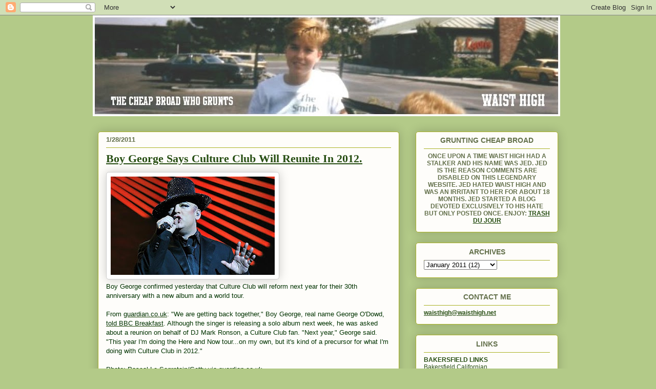

--- FILE ---
content_type: text/html; charset=UTF-8
request_url: http://www.waisthigh.net/2011/01/boy-george-says-culture-club-will.html
body_size: 13579
content:
<!DOCTYPE html>
<html class='v2' dir='ltr' xmlns='http://www.w3.org/1999/xhtml' xmlns:b='http://www.google.com/2005/gml/b' xmlns:data='http://www.google.com/2005/gml/data' xmlns:expr='http://www.google.com/2005/gml/expr'>
<head>
<link href='https://www.blogger.com/static/v1/widgets/335934321-css_bundle_v2.css' rel='stylesheet' type='text/css'/>
<!-- Global site tag (gtag.js) - Google Analytics -->
<script async='async' src='https://www.googletagmanager.com/gtag/js?id=UA-27803909-1'></script>
<script>
  window.dataLayer = window.dataLayer || [];
  function gtag(){dataLayer.push(arguments);}
  gtag('js', new Date());

  gtag('config', 'UA-27803909-1');
</script>
<meta content='IE=EmulateIE7' http-equiv='X-UA-Compatible'/>
<meta content='width=1100' name='viewport'/>
<meta content='text/html; charset=UTF-8' http-equiv='Content-Type'/>
<meta content='blogger' name='generator'/>
<link href='http://www.waisthigh.net/favicon.ico' rel='icon' type='image/x-icon'/>
<link href='http://www.waisthigh.net/2011/01/boy-george-says-culture-club-will.html' rel='canonical'/>
<link rel="alternate" type="application/atom+xml" title="WAIST HIGH - Atom" href="http://www.waisthigh.net/feeds/posts/default" />
<link rel="alternate" type="application/rss+xml" title="WAIST HIGH - RSS" href="http://www.waisthigh.net/feeds/posts/default?alt=rss" />
<link rel="service.post" type="application/atom+xml" title="WAIST HIGH - Atom" href="https://www.blogger.com/feeds/6454623/posts/default" />

<link rel="alternate" type="application/atom+xml" title="WAIST HIGH - Atom" href="http://www.waisthigh.net/feeds/2504256566386584434/comments/default" />
<!--Can't find substitution for tag [blog.ieCssRetrofitLinks]-->
<link href='https://blogger.googleusercontent.com/img/b/R29vZ2xl/AVvXsEhPrP0y6drpxGZvGw5-mBYquyBnuUGsfEcutXJz5xuxlqy2m0eabGGtSw-0ryuF1roqzu-fBsXgvEp_tC4qsJ7eYPnZQG-FqzVzOG4LKTR5CoKon-OlYuKtH0KPOEEawp4VfT0KVw/s320/george.jpg' rel='image_src'/>
<meta content='http://www.waisthigh.net/2011/01/boy-george-says-culture-club-will.html' property='og:url'/>
<meta content='&lt;strong&gt;&lt;u&gt;Boy George Says Culture Club Will Reunite In 2012.&lt;/strong&gt;&lt;/u&gt;' property='og:title'/>
<meta content='  Boy George confirmed yesterday that Culture Club will reform next year for their 30th anniversary with a new album and a world tour.   Fro...' property='og:description'/>
<meta content='https://blogger.googleusercontent.com/img/b/R29vZ2xl/AVvXsEhPrP0y6drpxGZvGw5-mBYquyBnuUGsfEcutXJz5xuxlqy2m0eabGGtSw-0ryuF1roqzu-fBsXgvEp_tC4qsJ7eYPnZQG-FqzVzOG4LKTR5CoKon-OlYuKtH0KPOEEawp4VfT0KVw/w1200-h630-p-k-no-nu/george.jpg' property='og:image'/>
<meta content='IE=EmulateIE7' http-equiv='X-UA-Compatible'/>
<meta content='width=1100' name='viewport'/>
<title>WAIST HIGH: Boy George Says Culture Club Will Reunite In 2012.</title>
<style id='page-skin-1' type='text/css'><!--
/*
-----------------------------------------------
Blogger Template Style
Name:     Awesome Inc.
Designer: Tina Chen
URL:      tinachen.org
----------------------------------------------- */
/* Variable definitions
====================
<Variable name="keycolor" description="Main Color" type="color" default="#ffffff"/>
<Group description="Page" selector=".body-fauxcolumns-outer">
<Variable name="body.font" description="Font" type="font"
default="normal normal 13px Arial, Tahoma, Helvetica, FreeSans, sans-serif"/>
<Variable name="body.background.color" description="Background Color" type="color" default="#000000"/>
<Variable name="body.text.color" description="Text Color" type="color" default="#ffffff"/>
</Group>
<Group description="Links" selector=".main-inner">
<Variable name="link.color" description="Link Color" type="color" default="#888888"/>
<Variable name="link.visited.color" description="Visited Color" type="color" default="#444444"/>
<Variable name="link.hover.color" description="Hover Color" type="color" default="#cccccc"/>
</Group>
<Group description="Blog Title" selector=".header">
<Variable name="header.font" description="Title Font" type="font"
default="normal bold 40px Arial, Tahoma, Helvetica, FreeSans, sans-serif"/>
<Variable name="header.text.color" description="Title Color" type="color" default="#63704b" />
<Variable name="header.background.color" description="Header Background" type="color" default="transparent" />
</Group>
<Group description="Blog Description" selector=".description">
<Variable name="description.font" description="Font" type="font"
default="normal normal 14px Arial, Tahoma, Helvetica, FreeSans, sans-serif"/>
<Variable name="description.text.color" description="Text Color" type="color"
default="#63704b" />
</Group>
<Group description="Tabs Text" selector=".tabs-outer .PageList">
<Variable name="tabs.font" description="Font" type="font"
default="normal bold 14px Arial, Tahoma, Helvetica, FreeSans, sans-serif"/>
<Variable name="tabs.text.color" description="Text Color" type="color" default="#63704b"/>
<Variable name="tabs.selected.text.color" description="Selected Color" type="color" default="#274e13"/>
</Group>
<Group description="Tabs Background" selector=".tabs-outer .PageList">
<Variable name="tabs.background.color" description="Background Color" type="color" default="#141414"/>
<Variable name="tabs.selected.background.color" description="Selected Color" type="color" default="#444444"/>
<Variable name="tabs.border.color" description="Border Color" type="color" default="#aab123"/>
</Group>
<Group description="Date Header" selector=".date-header">
<Variable name="date.font" description="Font" type="font"
default="normal normal 14px Arial, Tahoma, Helvetica, FreeSans, sans-serif"/>
<Variable name="date.text.color" description="Text Color" type="color" default="#666666"/>
<Variable name="date.border.color" description="Border Color" type="color" default="#aab123"/>
</Group>
<Group description="Post Title" selector=".post">
<Variable name="post.title.font" description="Font" type="font"
default="normal bold 22px Arial, Tahoma, Helvetica, FreeSans, sans-serif"/>
<Variable name="post.title.text.color" description="Text Color" type="color" default="#63704b"/>
</Group>
<Group description="Post Background" selector=".post">
<Variable name="post.background.color" description="Background Color" type="color" default="#fefdfa" />
<Variable name="post.border.color" description="Border Color" type="color" default="#aab123" />
<Variable name="post.border.bevel.color" description="Bevel Color" type="color" default="#aab123"/>
</Group>
<Group description="Gadget Title" selector=".sidebar .widget">
<Variable name="widget.title.font" description="Font" type="font"
default="normal bold 14px Arial, Tahoma, Helvetica, FreeSans, sans-serif"/>
<Variable name="widget.title.text.color" description="Text Color" type="color" default="#63704b"/>
</Group>
<Group description="Gadget Text" selector=".sidebar .widget">
<Variable name="widget.font" description="Font" type="font"
default="normal normal 14px Arial, Tahoma, Helvetica, FreeSans, sans-serif"/>
<Variable name="widget.text.color" description="Text Color" type="color" default="#63704b"/>
<Variable name="widget.alternate.text.color" description="Alternate Color" type="color" default="#666666"/>
</Group>
<Group description="Gadget Links" selector=".sidebar .widget">
<Variable name="widget.link.color" description="Link Color" type="color" default="#274e13"/>
<Variable name="widget.link.visited.color" description="Visited Color" type="color" default="#20135c"/>
<Variable name="widget.link.hover.color" description="Hover Color" type="color" default="#20135c"/>
</Group>
<Group description="Gadget Background" selector=".sidebar .widget">
<Variable name="widget.background.color" description="Background Color" type="color" default="#141414"/>
<Variable name="widget.border.color" description="Border Color" type="color" default="#222222"/>
<Variable name="widget.border.bevel.color" description="Bevel Color" type="color" default="#000000"/>
</Group>
<Group description="Sidebar Background" selector=".column-left-inner .column-right-inner">
<Variable name="widget.outer.background.color" description="Background Color" type="color" default="transparent" />
</Group>
<Group description="Images" selector=".main-inner">
<Variable name="image.background.color" description="Background Color" type="color" default="transparent"/>
<Variable name="image.border.color" description="Border Color" type="color" default="transparent"/>
</Group>
<Group description="Feed" selector=".blog-feeds">
<Variable name="feed.text.color" description="Text Color" type="color" default="#63704b"/>
</Group>
<Group description="Feed Links" selector=".blog-feeds">
<Variable name="feed.link.color" description="Link Color" type="color" default="#274e13"/>
<Variable name="feed.link.visited.color" description="Visited Color" type="color" default="#20135c"/>
<Variable name="feed.link.hover.color" description="Hover Color" type="color" default="#20135c"/>
</Group>
<Group description="Pager" selector=".blog-pager">
<Variable name="pager.background.color" description="Background Color" type="color" default="#fefdfa" />
</Group>
<Group description="Footer" selector=".footer-outer">
<Variable name="footer.background.color" description="Background Color" type="color" default="#fefdfa" />
<Variable name="footer.text.color" description="Text Color" type="color" default="#63704b" />
</Group>
<Variable name="title.shadow.spread" description="Title Shadow" type="length" default="-1px"/>
<Variable name="body.background" description="Body Background" type="background"
color="#b3ca88"
default="$(color) none repeat scroll top left"/>
<Variable name="body.background.gradient.cap" description="Body Gradient Cap" type="url"
default="none"/>
<Variable name="tabs.background.gradient" description="Tabs Background Gradient" type="url"
default="none"/>
<Variable name="header.background.gradient" description="Header Background Gradient" type="url" default="none" />
<Variable name="header.padding.top" description="Header Top Padding" type="length" default="22px" />
<Variable name="header.margin.top" description="Header Top Margin" type="length" default="0" />
<Variable name="header.margin.bottom" description="Header Bottom Margin" type="length" default="0" />
<Variable name="widget.padding.top" description="Widget Padding Top" type="length" default="8px" />
<Variable name="widget.padding.side" description="Widget Padding Side" type="length" default="15px" />
<Variable name="widget.outer.margin.top" description="Widget Top Margin" type="length" default="0" />
<Variable name="widget.outer.background.gradient" description="Gradient" type="url" default="none" />
<Variable name="widget.border.radius" description="Gadget Border Radius" type="length" default="0" />
<Variable name="outer.shadow.spread" description="Outer Shadow Size" type="length" default="0" />
<Variable name="date.header.border.radius.top" description="Date Header Border Radius Top" type="length" default="0" />
<Variable name="date.header.position" description="Date Header Position" type="length" default="15px" />
<Variable name="date.space" description="Date Space" type="length" default="30px" />
<Variable name="date.position" description="Date Float" type="string" default="static" />
<Variable name="date.padding.bottom" description="Date Padding Bottom" type="length" default="0" />
<Variable name="date.border.size" description="Date Border Size" type="length" default="0" />
<Variable name="date.background" description="Date Background" type="background" color="transparent"
default="$(color) none no-repeat scroll top left" />
<Variable name="date.last.space.bottom" description="Date Last Space Bottom" type="length"
default="20px" />
<Variable name="date.last.border.radius.bottom" description="Date Last bottom radius" type="length" default="5px" />
<Variable name="post.first.padding.top" description="First Post Padding Top" type="length" default="0" />
<Variable name="image.shadow.spread" description="Image Shadow Size" type="length" default="0"/>
<Variable name="image.border.radius" description="Image Border Radius" type="length" default="0"/>
<Variable name="separator.outdent" description="Separator Outdent" type="length" default="15px" />
<Variable name="title.separator.border.size" description="Widget Title Border Size" type="length" default="1px" />
<Variable name="list.separator.border.size" description="List Separator Border Size" type="length" default="1px" />
<Variable name="shadow.spread" description="Shadow Size" type="length" default="0"/>
<Variable name="startSide" description="Side where text starts in blog language" type="automatic" default="left"/>
<Variable name="endSide" description="Side where text ends in blog language" type="automatic" default="right"/>
<Variable name="date.side" description="Side where date header is placed" type="string" default="right"/>
<Variable name="pager.border.radius.top" description="Pager Border Top Radius" type="length" default="5px" />
<Variable name="pager.space.top" description="Pager Top Space" type="length" default="1em" />
<Variable name="footer.background.gradient" description="Background Gradient" type="url" default="none" />
*/
/* Content
----------------------------------------------- */
body {
font: normal normal 13px Arial, Tahoma, Helvetica, FreeSans, sans-serif;;
color: #63704b;
background: #b3ca88 none repeat scroll top left;
}
html body .content-outer {
min-width: 0;
max-width: 100%;
width: 100%;
}
a:link {
text-decoration: underline;
color: #274e13;
}
a:visited {
text-decoration: underline;
color: #20135c;
}
a:hover {
text-decoration: underline;
color: #20135c;
}
.body-fauxcolumn-outer .cap-top {
position: absolute;
z-index: 1;
height: 276px;
width: 100%;
background: transparent none repeat-x scroll top left;
_background-image: none;
}
/* Columns
----------------------------------------------- */
.content-inner {
padding: 0;
}
.header-inner .section {
margin: 0 6px;
}
.tabs-inner .section {
margin: 0 16px;
}
.main-inner {
padding-top: 30px;
}
.main-inner .column-center-inner,
.main-inner .column-left-inner,
.main-inner .column-right-inner {
padding: 0 5px;
}
*+html body .main-inner .column-center-inner {
margin-top: -30px;
}
#layout .main-inner .column-center-inner {
margin-top: 0;
}
/* Header
----------------------------------------------- */
.header-outer {
margin: 0 0 0 0;
background: transparent none repeat scroll 0 0;
}
.Header h1 {
font: normal normal 48px Georgia, Utopia, 'Palatino Linotype', Palatino, serif;
color: #63704b;
text-shadow: 0 0 -1px #000000;
}
.Header h1 a {
color: #63704b;
}
.Header .description {
font: normal normal 20px Georgia, Utopia, 'Palatino Linotype', Palatino, serif;
color: #908d6a;
}
.header-inner .Header .titlewrapper,
.header-inner .Header .descriptionwrapper {
padding-left: 0;
padding-right: 0;
margin-bottom: 0;
}
.header-inner .Header .titlewrapper {
padding-top: 22px;
}
/* Tabs
----------------------------------------------- */
.tabs-outer {
overflow: hidden;
position: relative;
background: #b3ca88 url(http://www.blogblog.com/1kt/awesomeinc/tabs_gradient_light.png) repeat scroll 0 0;
}
#layout .tabs-outer {
overflow: visible;
}
.tabs-cap-top, .tabs-cap-bottom {
position: absolute;
width: 100%;
border-top: 1px solid #908d6a;
}
.tabs-cap-bottom {
bottom: 0;
}
.tabs-inner .widget li a {
display: inline-block;
margin: 0;
padding: .6em 1.5em;
font: normal bold 13px Arial, Tahoma, Helvetica, FreeSans, sans-serif;;
color: #274e13;
border-top: 1px solid #908d6a;
border-bottom: 1px solid #908d6a;
border-left: 1px solid #908d6a;
}
.tabs-inner .widget li:last-child a {
border-right: 1px solid #908d6a;
}
.tabs-inner .widget li.selected a, .tabs-inner .widget li a:hover {
background: #63704b url(http://www.blogblog.com/1kt/awesomeinc/tabs_gradient_light.png) repeat-x scroll 0 -100px;
color: #ffffff;
}
/* Headings
----------------------------------------------- */
h2 {
font: normal bold 14px Arial, Tahoma, Helvetica, FreeSans, sans-serif;
color: #63704b;
}
/* Widgets
----------------------------------------------- */
.main-inner .section {
margin: 0 27px;
padding: 0;
}
.main-inner .column-left-outer,
.main-inner .column-right-outer {
margin-top: 0;
}
#layout .main-inner .column-left-outer,
#layout .main-inner .column-right-outer {
margin-top: 0;
}
.main-inner .column-left-inner,
.main-inner .column-right-inner {
background: transparent none repeat 0 0;
-moz-box-shadow: 0 0 0 rgba(0, 0, 0, .2);
-webkit-box-shadow: 0 0 0 rgba(0, 0, 0, .2);
-goog-ms-box-shadow: 0 0 0 rgba(0, 0, 0, .2);
box-shadow: 0 0 0 rgba(0, 0, 0, .2);
-moz-border-radius: 5px;
-webkit-border-radius: 5px;
-goog-ms-border-radius: 5px;
border-radius: 5px;
}
#layout .main-inner .column-left-inner,
#layout .main-inner .column-right-inner {
margin-top: 0;
}
.sidebar .widget {
font: normal normal 12px Arial, Tahoma, Helvetica, FreeSans, sans-serif;;
color: #274e13;
}
.sidebar .widget a:link {
color: #274e13;
}
.sidebar .widget a:visited {
color: #20135c;
}
.sidebar .widget a:hover {
color: #20135c;
}
.sidebar .widget h2 {
text-shadow: 0 0 -1px #000000;
text-align:center;
}
.main-inner .widget {
background-color: #fefdfa;
border: 1px solid #aab123;
padding: 0 15px 15px;
margin: 20px -16px;
-moz-box-shadow: 0 0 20px rgba(0, 0, 0, .2);
-webkit-box-shadow: 0 0 20px rgba(0, 0, 0, .2);
-goog-ms-box-shadow: 0 0 20px rgba(0, 0, 0, .2);
box-shadow: 0 0 20px rgba(0, 0, 0, .2);
-moz-border-radius: 5px;
-webkit-border-radius: 5px;
-goog-ms-border-radius: 5px;
border-radius: 5px;
}
.main-inner .widget h2 {
margin: 0 -0;
padding: .6em 0 .5em;
border-bottom: 1px solid transparent;
}
.footer-inner .widget h2 {
padding: 0 0 .4em;
border-bottom: 1px solid transparent;
}
.main-inner .widget h2 + div, .footer-inner .widget h2 + div {
border-top: 1px solid #aab123;
padding-top: 8px;
}
.main-inner .widget .widget-content {
margin: 0 -0;
padding: 7px 0 0;
}
.main-inner .widget ul, .main-inner .widget #ArchiveList ul.flat {
margin: -8px -15px 0;
padding: 0;
list-style: none;
}
.main-inner .widget #ArchiveList {
margin: -8px 0 0;
}
.main-inner .widget ul li, .main-inner .widget #ArchiveList ul.flat li {
padding: .5em 15px;
text-indent: 0;
color: #666666;
border-top: 0 solid #aab123;
border-bottom: 1px solid transparent;
}
.main-inner .widget #ArchiveList ul li {
padding-top: .25em;
padding-bottom: .25em;
}
.main-inner .widget ul li:first-child, .main-inner .widget #ArchiveList ul.flat li:first-child {
border-top: none;
}
.main-inner .widget ul li:last-child, .main-inner .widget #ArchiveList ul.flat li:last-child {
border-bottom: none;
}
.post-body {
position: relative;
}
.main-inner .widget .post-body ul {
padding: 0 2.5em;
margin: .5em 0;
list-style: disc;
}
.main-inner .widget .post-body ul li {
padding: 0.25em 0;
margin-bottom: .25em;
color: #63704b;
border: none;
}
.footer-inner .widget ul {
padding: 0;
list-style: none;
}
.widget .zippy {
color: #666666;
}
/* Posts
----------------------------------------------- */
body .main-inner .Blog {
padding: 0;
margin-bottom: 1em;
background-color: transparent;
border: none;
-moz-box-shadow: 0 0 0 rgba(0, 0, 0, 0);
-webkit-box-shadow: 0 0 0 rgba(0, 0, 0, 0);
-goog-ms-box-shadow: 0 0 0 rgba(0, 0, 0, 0);
box-shadow: 0 0 0 rgba(0, 0, 0, 0);
}
.main-inner .section:last-child .Blog:last-child {
padding: 0;
margin-bottom: 1em;
}
.main-inner .widget h2.date-header {
margin: 0 -15px 1px;
padding: 0 0 0 0;
font: normal bold 13px Arial, Tahoma, Helvetica, FreeSans, sans-serif;;
color: #63704b;
background: transparent none no-repeat scroll top left;
border-top: 0 solid #aab123;
border-bottom: 1px solid transparent;
-moz-border-radius-topleft: 0;
-moz-border-radius-topright: 0;
-webkit-border-top-left-radius: 0;
-webkit-border-top-right-radius: 0;
border-top-left-radius: 0;
border-top-right-radius: 0;
position: static;
bottom: 100%;
right: 15px;
text-shadow: 0 0 -1px #000000;
}
.main-inner .widget h2.date-header span {
font: normal bold 13px Arial, Tahoma, Helvetica, FreeSans, sans-serif;;
display: block;
padding: .5em 15px;
border-left: 0 solid #aab123;
border-right: 0 solid #aab123;
}
.date-outer {
position: relative;
margin: 30px 0 20px;
padding: 0 15px;
background-color: #fefdfa;
border: 1px solid #aab123;
-moz-box-shadow: 0 0 20px rgba(0, 0, 0, .2);
-webkit-box-shadow: 0 0 20px rgba(0, 0, 0, .2);
-goog-ms-box-shadow: 0 0 20px rgba(0, 0, 0, .2);
box-shadow: 0 0 20px rgba(0, 0, 0, .2);
-moz-border-radius: 5px;
-webkit-border-radius: 5px;
-goog-ms-border-radius: 5px;
border-radius: 5px;
}
.date-outer:first-child {
margin-top: 0;
}
.date-outer:last-child {
margin-bottom: 20px;
-moz-border-radius-bottomleft: 5px;
-moz-border-radius-bottomright: 5px;
-webkit-border-bottom-left-radius: 5px;
-webkit-border-bottom-right-radius: 5px;
-goog-ms-border-bottom-left-radius: 5px;
-goog-ms-border-bottom-right-radius: 5px;
border-bottom-left-radius: 5px;
border-bottom-right-radius: 5px;
}
.date-posts {
margin: 0 -0;
padding: 0 0;
clear: both;
}
.post-outer, .inline-ad {
border-top: 1px solid #aab123;
margin: 0 -0;
padding: 15px 0;
}
.post-outer {
padding-bottom: 10px;
}
.post-outer:first-child {
padding-top: 0;
border-top: none;
}
.post-outer:last-child, .inline-ad:last-child {
border-bottom: none;
}
.post-body {
position: relative;
}
.post-body img {
padding: 8px;
background: #ffffff;
border: 1px solid #cccccc;
-moz-box-shadow: 0 0 20px rgba(0, 0, 0, .2);
-webkit-box-shadow: 0 0 20px rgba(0, 0, 0, .2);
box-shadow: 0 0 20px rgba(0, 0, 0, .2);
-moz-border-radius: 5px;
-webkit-border-radius: 5px;
border-radius: 5px;
}
h3.post-title, h4 {
font: normal normal 22px Georgia, Utopia, 'Palatino Linotype', Palatino, serif;
color: #274e13;
}
h3.post-title a {
font: normal normal 22px Georgia, Utopia, 'Palatino Linotype', Palatino, serif;
color: #274e13;
}
h3.post-title a:hover {
color: #20135c;
text-decoration: underline;
}
.post-header {
margin: 0 0 1em;
}
.post-body {
line-height: 1.4;
}
.post-outer h2 {
color: #63704b;
}
.post-footer {
margin: 1.5em 0 0;
}
#blog-pager {
padding: 15px;
font-size: 120%;
background-color: #fefdfa;
border: 1px solid #aab123;
-moz-box-shadow: 0 0 20px rgba(0, 0, 0, .2);
-webkit-box-shadow: 0 0 20px rgba(0, 0, 0, .2);
-goog-ms-box-shadow: 0 0 20px rgba(0, 0, 0, .2);
box-shadow: 0 0 20px rgba(0, 0, 0, .2);
-moz-border-radius: 5px;
-webkit-border-radius: 5px;
-goog-ms-border-radius: 5px;
border-radius: 5px;
-moz-border-radius-topleft: 5px;
-moz-border-radius-topright: 5px;
-webkit-border-top-left-radius: 5px;
-webkit-border-top-right-radius: 5px;
-goog-ms-border-top-left-radius: 5px;
-goog-ms-border-top-right-radius: 5px;
border-top-left-radius: 5px;
border-top-right-radius-topright: 5px;
margin-top: 1em;
}
.blog-feeds, .post-feeds {
margin: 1em 0;
text-align: center;
color: #63704b;
}
.blog-feeds a, .post-feeds a {
color: #274e13;
}
.blog-feeds a:visited, .post-feeds a:visited {
color: #20135c;
}
.blog-feeds a:hover, .post-feeds a:hover {
color: #20135c;
}
.post-outer .comments {
margin-top: 2em;
}
/* Footer
----------------------------------------------- */
.footer-outer {
margin: -20px 0 -1px;
padding: 20px 0 0;
color: #274e13;
overflow: hidden;
}
.footer-fauxborder-left {
border-top: 1px solid #aab123;
background: #ffffff none repeat scroll 0 0;
-moz-box-shadow: 0 0 20px rgba(0, 0, 0, .2);
-webkit-box-shadow: 0 0 20px rgba(0, 0, 0, .2);
-goog-ms-box-shadow: 0 0 20px rgba(0, 0, 0, .2);
box-shadow: 0 0 20px rgba(0, 0, 0, .2);
margin: 0 -20px;
}

--></style>
<style id='template-skin-1' type='text/css'><!--
body {
min-width: 930px;
}
.content-outer, .content-fauxcolumn-outer, .region-inner {
min-width: 930px;
max-width: 930px;
_width: 930px;
}
.main-inner .columns {
padding-left: 0;
padding-right: 310px;
}
.main-inner .fauxcolumn-center-outer {
left: 0;
right: 310px;
/* IE6 does not respect left and right together */
_width: expression(this.parentNode.offsetWidth -
parseInt("0") -
parseInt("310px") + 'px');
}
.main-inner .fauxcolumn-left-outer {
width: 0;
}
.main-inner .fauxcolumn-right-outer {
width: 310px;
}
.main-inner .column-left-outer {
width: 0;
right: 100%;
margin-left: -0;
}
.main-inner .column-right-outer {
width: 310px;
margin-right: -310px;
}
#layout {
min-width: 0;
}
#layout .content-outer {
min-width: 0;
width: 800px;
}
#layout .region-inner {
min-width: 0;
width: auto;
}
--></style>
<link href='https://www.blogger.com/dyn-css/authorization.css?targetBlogID=6454623&amp;zx=d4203ab6-d8ac-41dd-ab75-b5643e449133' media='none' onload='if(media!=&#39;all&#39;)media=&#39;all&#39;' rel='stylesheet'/><noscript><link href='https://www.blogger.com/dyn-css/authorization.css?targetBlogID=6454623&amp;zx=d4203ab6-d8ac-41dd-ab75-b5643e449133' rel='stylesheet'/></noscript>
<meta name='google-adsense-platform-account' content='ca-host-pub-1556223355139109'/>
<meta name='google-adsense-platform-domain' content='blogspot.com'/>

</head>
<body class='loading'>
<div class='navbar section' id='navbar'><div class='widget Navbar' data-version='1' id='Navbar1'><script type="text/javascript">
    function setAttributeOnload(object, attribute, val) {
      if(window.addEventListener) {
        window.addEventListener('load',
          function(){ object[attribute] = val; }, false);
      } else {
        window.attachEvent('onload', function(){ object[attribute] = val; });
      }
    }
  </script>
<div id="navbar-iframe-container"></div>
<script type="text/javascript" src="https://apis.google.com/js/platform.js"></script>
<script type="text/javascript">
      gapi.load("gapi.iframes:gapi.iframes.style.bubble", function() {
        if (gapi.iframes && gapi.iframes.getContext) {
          gapi.iframes.getContext().openChild({
              url: 'https://www.blogger.com/navbar/6454623?po\x3d2504256566386584434\x26origin\x3dhttp://www.waisthigh.net',
              where: document.getElementById("navbar-iframe-container"),
              id: "navbar-iframe"
          });
        }
      });
    </script><script type="text/javascript">
(function() {
var script = document.createElement('script');
script.type = 'text/javascript';
script.src = '//pagead2.googlesyndication.com/pagead/js/google_top_exp.js';
var head = document.getElementsByTagName('head')[0];
if (head) {
head.appendChild(script);
}})();
</script>
</div></div>
<div class='body-fauxcolumns'>
<div class='fauxcolumn-outer body-fauxcolumn-outer'>
<div class='cap-top'>
<div class='cap-left'></div>
<div class='cap-right'></div>
</div>
<div class='fauxborder-left'>
<div class='fauxborder-right'></div>
<div class='fauxcolumn-inner'>
</div>
</div>
<div class='cap-bottom'>
<div class='cap-left'></div>
<div class='cap-right'></div>
</div>
</div>
</div>
<div class='content'>
<div class='content-fauxcolumns'>
<div class='fauxcolumn-outer content-fauxcolumn-outer'>
<div class='cap-top'>
<div class='cap-left'></div>
<div class='cap-right'></div>
</div>
<div class='fauxborder-left'>
<div class='fauxborder-right'></div>
<div class='fauxcolumn-inner'>
</div>
</div>
<div class='cap-bottom'>
<div class='cap-left'></div>
<div class='cap-right'></div>
</div>
</div>
</div>
<div class='content-outer'>
<div class='content-cap-top cap-top'>
<div class='cap-left'></div>
<div class='cap-right'></div>
</div>
<div class='fauxborder-left content-fauxborder-left'>
<div class='fauxborder-right content-fauxborder-right'></div>
<div class='content-inner'>
<header>
<div class='header-outer'>
<div class='header-cap-top cap-top'>
<div class='cap-left'></div>
<div class='cap-right'></div>
</div>
<div class='fauxborder-left header-fauxborder-left'>
<div class='fauxborder-right header-fauxborder-right'></div>
<div class='region-inner header-inner'>
<div class='header section' id='header'><div class='widget Header' data-version='1' id='Header1'>
<div id='header-inner'>
<a href='http://www.waisthigh.net/' style='display: block'>
<img alt='WAIST HIGH' height='197px; ' id='Header1_headerimg' src='https://blogger.googleusercontent.com/img/b/R29vZ2xl/AVvXsEhmCLg5bR8-ELSkVJ7p0gISeiCZIqUqw6zVOD0hkx_VWAlrm8dpGoGVILNUCVbYudbMXMxqMkKR18Ww4lkGWx7kIxxNtrhX9ZGN_cjT2SvM2Aiqz9xprkzKocta2k8qjQrRUVCFLQ/s912/gruntscheerfont.jpg' style='display: block' width='912px; '/>
</a>
</div>
</div></div>
</div>
</div>
<div class='header-cap-bottom cap-bottom'>
<div class='cap-left'></div>
<div class='cap-right'></div>
</div>
</div>
</header>
<div class='tabs-outer'>
<div class='tabs-cap-top cap-top'>
<div class='cap-left'></div>
<div class='cap-right'></div>
</div>
<div class='fauxborder-left tabs-fauxborder-left'>
<div class='fauxborder-right tabs-fauxborder-right'></div>
<div class='region-inner tabs-inner'>
<div class='tabs no-items section' id='crosscol'></div>
<div class='tabs no-items section' id='crosscol-overflow'></div>
</div>
</div>
<div class='tabs-cap-bottom cap-bottom'>
<div class='cap-left'></div>
<div class='cap-right'></div>
</div>
</div>
<div class='main-outer'>
<div class='main-cap-top cap-top'>
<div class='cap-left'></div>
<div class='cap-right'></div>
</div>
<div class='fauxborder-left main-fauxborder-left'>
<div class='fauxborder-right main-fauxborder-right'></div>
<div class='region-inner main-inner'>
<div class='columns fauxcolumns'>
<div class='fauxcolumn-outer fauxcolumn-center-outer'>
<div class='cap-top'>
<div class='cap-left'></div>
<div class='cap-right'></div>
</div>
<div class='fauxborder-left'>
<div class='fauxborder-right'></div>
<div class='fauxcolumn-inner'>
</div>
</div>
<div class='cap-bottom'>
<div class='cap-left'></div>
<div class='cap-right'></div>
</div>
</div>
<div class='fauxcolumn-outer fauxcolumn-left-outer'>
<div class='cap-top'>
<div class='cap-left'></div>
<div class='cap-right'></div>
</div>
<div class='fauxborder-left'>
<div class='fauxborder-right'></div>
<div class='fauxcolumn-inner'>
</div>
</div>
<div class='cap-bottom'>
<div class='cap-left'></div>
<div class='cap-right'></div>
</div>
</div>
<div class='fauxcolumn-outer fauxcolumn-right-outer'>
<div class='cap-top'>
<div class='cap-left'></div>
<div class='cap-right'></div>
</div>
<div class='fauxborder-left'>
<div class='fauxborder-right'></div>
<div class='fauxcolumn-inner'>
</div>
</div>
<div class='cap-bottom'>
<div class='cap-left'></div>
<div class='cap-right'></div>
</div>
</div>
<!-- corrects IE6 width calculation -->
<div class='columns-inner'>
<div class='column-center-outer'>
<div class='column-center-inner'>
<div class='main section' id='main'><div class='widget Blog' data-version='1' id='Blog1'>
<div class='blog-posts hfeed'>

          <div class="date-outer">
        
<h2 class='date-header'><span>1/28/2011</span></h2>

          <div class="date-posts">
        
<div class='post-outer'>
<div class='post hentry uncustomized-post-template' itemprop='blogPost' itemscope='itemscope' itemtype='http://schema.org/BlogPosting'>
<meta content='https://blogger.googleusercontent.com/img/b/R29vZ2xl/AVvXsEhPrP0y6drpxGZvGw5-mBYquyBnuUGsfEcutXJz5xuxlqy2m0eabGGtSw-0ryuF1roqzu-fBsXgvEp_tC4qsJ7eYPnZQG-FqzVzOG4LKTR5CoKon-OlYuKtH0KPOEEawp4VfT0KVw/s320/george.jpg' itemprop='image_url'/>
<meta content='6454623' itemprop='blogId'/>
<meta content='2504256566386584434' itemprop='postId'/>
<a name='2504256566386584434'></a>
<h3 class='post-title entry-title' itemprop='name'>
<strong><u>Boy George Says Culture Club Will Reunite In 2012.</strong></u>
</h3>
<div class='post-header'>
<div class='post-header-line-1'></div>
</div>
<div class='post-body entry-content' id='post-body-2504256566386584434' itemprop='description articleBody'>
<a href="https://blogger.googleusercontent.com/img/b/R29vZ2xl/AVvXsEhPrP0y6drpxGZvGw5-mBYquyBnuUGsfEcutXJz5xuxlqy2m0eabGGtSw-0ryuF1roqzu-fBsXgvEp_tC4qsJ7eYPnZQG-FqzVzOG4LKTR5CoKon-OlYuKtH0KPOEEawp4VfT0KVw/s1600/george.jpg" onblur="try {parent.deselectBloggerImageGracefully();} catch(e) {}"><img alt="" border="0" id="BLOGGER_PHOTO_ID_5567316977867730226" src="https://blogger.googleusercontent.com/img/b/R29vZ2xl/AVvXsEhPrP0y6drpxGZvGw5-mBYquyBnuUGsfEcutXJz5xuxlqy2m0eabGGtSw-0ryuF1roqzu-fBsXgvEp_tC4qsJ7eYPnZQG-FqzVzOG4LKTR5CoKon-OlYuKtH0KPOEEawp4VfT0KVw/s320/george.jpg" style="cursor: pointer; height: 192px; width: 320px;" /></a>&nbsp;<div><span class="Apple-style-span"><span class="Apple-style-span" style="font-family: arial;"><span class="Apple-style-span" style="color: #003300;"><span class="Apple-style-span" style="font-size: small;">Boy George confirmed yesterday that Culture Club will reform next year for their 30th anniversary with a new album and a world tour.&nbsp;</span></span></span></span></div><div><span class="Apple-style-span"><span class="Apple-style-span" style="font-family: arial;"><span class="Apple-style-span" style="color: #003300;"><span class="Apple-style-span" style="font-size: small;"><br /></span></span></span></span></div><div><span class="Apple-style-span"><span class="Apple-style-span" style="font-family: arial;"><span class="Apple-style-span" style="color: #003300;"><span class="Apple-style-span" style="font-size: small;">
</span></span></span></span><span class="Apple-style-span"><span class="Apple-style-span" style="font-family: arial;"><span class="Apple-style-span" style="color: #003300;"><span class="Apple-style-span" style="font-size: small;">From </span></span></span><a href="http://www.guardian.co.uk/music/2011/jan/28/boy-george-culture-club-2012"><span class="Apple-style-span" style="font-family: arial;"><span class="Apple-style-span" style="color: #003300;"><span class="Apple-style-span" style="font-size: small;">guardian.co.uk</span></span></span></a><span class="Apple-style-span" style="font-family: arial;"><span class="Apple-style-span" style="color: #003300;"><span class="Apple-style-span" style="font-size: small;">: "We are getting back together," Boy George, real name George O'Dowd, </span></span></span><a href="http://www.bbc.co.uk/news/entertainment-arts-12297866"><span class="Apple-style-span" style="font-family: arial;"><span class="Apple-style-span" style="color: #003300;"><span class="Apple-style-span" style="font-size: small;">told BBC Breakfast</span></span></span></a><span class="Apple-style-span" style="font-family: arial;"><span class="Apple-style-span" style="color: #003300;"><span class="Apple-style-span" style="font-size: small;">. Although the singer is releasing a solo album next week, he was asked about a reunion on behalf of DJ Mark Ronson, a Culture Club fan. "Next year," George said. "This year I'm doing the Here and Now tour...on my own, but it's kind of a precursor for what I'm doing with Culture Club in 2012."</span></span></span></span><span class="Apple-style-span" style="font-family: arial;"><span class="Apple-style-span" style="color: #003300;"><span class="Apple-style-span" style="font-size: small;">&nbsp;</span></span></span></div><div><span class="Apple-style-span" style="font-family: arial;"><span class="Apple-style-span" style="color: #003300;"><span class="Apple-style-span" style="font-size: small;"><br /></span></span></span></div><div><span class="Apple-style-span" style="font-family: arial;"><span class="Apple-style-span" style="color: #003300;"><span class="Apple-style-span" style="font-size: small;"><span class="Apple-style-span"></span></span></span></span><span class="Apple-style-span" style="font-family: arial;"><span class="Apple-style-span" style="color: #003300;"><span class="Apple-style-span" style="font-size: small;">

Photo: Pascal Le Segretain/Getty via </span></span></span><a href="http://www.guardian.co.uk/music/2011/jan/28/boy-george-culture-club-2012"><span class="Apple-style-span" style="font-family: arial;"><span class="Apple-style-span" style="color: #003300;"><span class="Apple-style-span" style="font-size: small;">guardian.co.uk</span></span></span></a></div>
<div style='clear: both;'></div>
</div>
<div class='post-footer'>
<div class='post-footer-line post-footer-line-1'>
<span class='post-author vcard'>
</span>
<span class='post-timestamp'>
</span>
<span class='post-comment-link'>
</span>
<span class='post-icons'>
<span class='item-control blog-admin pid-979667389'>
<a href='https://www.blogger.com/post-edit.g?blogID=6454623&postID=2504256566386584434&from=pencil' title='Edit Post'>
<img alt='' class='icon-action' height='18' src='https://resources.blogblog.com/img/icon18_edit_allbkg.gif' width='18'/>
</a>
</span>
</span>
<div class='post-share-buttons goog-inline-block'>
</div>
</div>
<div class='post-footer-line post-footer-line-2'>
<span class='post-labels'>
<strong>LABELS:</strong>
<a href='http://www.waisthigh.net/search/label/Boy%20George' rel='tag'>Boy George</a>,
<a href='http://www.waisthigh.net/search/label/Culture%20Club' rel='tag'>Culture Club</a>
</span>
</div>
<div class='post-footer-line post-footer-line-3'>
<span class='post-location'>
</span>
</div>
</div>
</div>
<div class='comments' id='comments'>
<a name='comments'></a>
</div>
</div>

        </div></div>
      
</div>
<div class='blog-pager' id='blog-pager'>
<span id='blog-pager-newer-link'>
<a class='blog-pager-newer-link' href='http://www.waisthigh.net/2011/02/what-you-get-is-what-you-seek.html' id='Blog1_blog-pager-newer-link' title='Newer Post'>Newer Post</a>
</span>
<span id='blog-pager-older-link'>
<a class='blog-pager-older-link' href='http://www.waisthigh.net/2011/01/original-big-audio-dynamite-is-back.html' id='Blog1_blog-pager-older-link' title='Older Post'>Older Post</a>
</span>
<a class='home-link' href='http://www.waisthigh.net/'>Home</a>
</div>
<div class='clear'></div>
<div class='post-feeds'>
</div>
</div></div>
</div>
</div>
<div class='column-left-outer'>
<div class='column-left-inner'>
<aside>
</aside>
</div>
</div>
<div class='column-right-outer'>
<div class='column-right-inner'>
<aside>
<div class='sidebar section' id='sidebar-right-1'><div class='widget HTML' data-version='1' id='HTML1'>
<h2 class='title'>GRUNTING CHEAP BROAD</h2>
<div class='widget-content'>
<center><strong><span style="color:#63704b;">ONCE UPON A TIME WAIST HIGH HAD A STALKER AND HIS NAME WAS JED. JED IS THE REASON COMMENTS ARE DISABLED ON THIS LEGENDARY WEBSITE. JED HATED WAIST HIGH AND WAS AN IRRITANT TO HER FOR ABOUT 18 MONTHS. JED STARTED A BLOG DEVOTED EXCLUSIVELY TO HIS HATE BUT ONLY POSTED ONCE. ENJOY: <a href="http://www.trashdujour.blogspot.com/">TRASH DU JOUR</a></span></strong></center>
</div>
<div class='clear'></div>
</div><div class='widget BlogArchive' data-version='1' id='BlogArchive1'>
<h2><strong>ARCHIVES</strong></h2>
<div class='widget-content'>
<div id='ArchiveList'>
<div id='BlogArchive1_ArchiveList'>
<select id='BlogArchive1_ArchiveMenu'>
<option value=''><strong>ARCHIVES</strong></option>
<option value='http://www.waisthigh.net/2022/12/'>December 2022 (1)</option>
<option value='http://www.waisthigh.net/2022/05/'>May 2022 (1)</option>
<option value='http://www.waisthigh.net/2019/03/'>March 2019 (2)</option>
<option value='http://www.waisthigh.net/2019/02/'>February 2019 (1)</option>
<option value='http://www.waisthigh.net/2012/11/'>November 2012 (4)</option>
<option value='http://www.waisthigh.net/2012/10/'>October 2012 (6)</option>
<option value='http://www.waisthigh.net/2012/09/'>September 2012 (9)</option>
<option value='http://www.waisthigh.net/2012/08/'>August 2012 (6)</option>
<option value='http://www.waisthigh.net/2012/07/'>July 2012 (11)</option>
<option value='http://www.waisthigh.net/2012/06/'>June 2012 (7)</option>
<option value='http://www.waisthigh.net/2012/05/'>May 2012 (11)</option>
<option value='http://www.waisthigh.net/2012/04/'>April 2012 (4)</option>
<option value='http://www.waisthigh.net/2012/03/'>March 2012 (5)</option>
<option value='http://www.waisthigh.net/2012/02/'>February 2012 (34)</option>
<option value='http://www.waisthigh.net/2012/01/'>January 2012 (7)</option>
<option value='http://www.waisthigh.net/2011/12/'>December 2011 (10)</option>
<option value='http://www.waisthigh.net/2011/11/'>November 2011 (12)</option>
<option value='http://www.waisthigh.net/2011/10/'>October 2011 (11)</option>
<option value='http://www.waisthigh.net/2011/09/'>September 2011 (7)</option>
<option value='http://www.waisthigh.net/2011/08/'>August 2011 (10)</option>
<option value='http://www.waisthigh.net/2011/07/'>July 2011 (6)</option>
<option value='http://www.waisthigh.net/2011/06/'>June 2011 (5)</option>
<option value='http://www.waisthigh.net/2011/05/'>May 2011 (6)</option>
<option value='http://www.waisthigh.net/2011/04/'>April 2011 (3)</option>
<option value='http://www.waisthigh.net/2011/03/'>March 2011 (5)</option>
<option value='http://www.waisthigh.net/2011/02/'>February 2011 (5)</option>
<option value='http://www.waisthigh.net/2011/01/'>January 2011 (12)</option>
<option value='http://www.waisthigh.net/2010/12/'>December 2010 (7)</option>
<option value='http://www.waisthigh.net/2010/11/'>November 2010 (8)</option>
<option value='http://www.waisthigh.net/2010/10/'>October 2010 (12)</option>
<option value='http://www.waisthigh.net/2010/09/'>September 2010 (11)</option>
<option value='http://www.waisthigh.net/2010/08/'>August 2010 (11)</option>
<option value='http://www.waisthigh.net/2010/07/'>July 2010 (12)</option>
<option value='http://www.waisthigh.net/2010/06/'>June 2010 (17)</option>
<option value='http://www.waisthigh.net/2010/05/'>May 2010 (15)</option>
<option value='http://www.waisthigh.net/2010/04/'>April 2010 (14)</option>
<option value='http://www.waisthigh.net/2010/03/'>March 2010 (11)</option>
<option value='http://www.waisthigh.net/2010/02/'>February 2010 (8)</option>
<option value='http://www.waisthigh.net/2010/01/'>January 2010 (11)</option>
<option value='http://www.waisthigh.net/2009/12/'>December 2009 (9)</option>
<option value='http://www.waisthigh.net/2009/11/'>November 2009 (7)</option>
<option value='http://www.waisthigh.net/2009/10/'>October 2009 (5)</option>
<option value='http://www.waisthigh.net/2009/09/'>September 2009 (8)</option>
<option value='http://www.waisthigh.net/2009/08/'>August 2009 (13)</option>
<option value='http://www.waisthigh.net/2009/07/'>July 2009 (7)</option>
<option value='http://www.waisthigh.net/2009/06/'>June 2009 (7)</option>
<option value='http://www.waisthigh.net/2009/05/'>May 2009 (12)</option>
<option value='http://www.waisthigh.net/2009/04/'>April 2009 (5)</option>
<option value='http://www.waisthigh.net/2009/03/'>March 2009 (5)</option>
<option value='http://www.waisthigh.net/2009/02/'>February 2009 (4)</option>
<option value='http://www.waisthigh.net/2009/01/'>January 2009 (13)</option>
<option value='http://www.waisthigh.net/2008/12/'>December 2008 (9)</option>
<option value='http://www.waisthigh.net/2008/11/'>November 2008 (8)</option>
<option value='http://www.waisthigh.net/2008/10/'>October 2008 (8)</option>
<option value='http://www.waisthigh.net/2008/09/'>September 2008 (10)</option>
<option value='http://www.waisthigh.net/2008/08/'>August 2008 (11)</option>
<option value='http://www.waisthigh.net/2008/07/'>July 2008 (10)</option>
<option value='http://www.waisthigh.net/2008/06/'>June 2008 (10)</option>
<option value='http://www.waisthigh.net/2008/05/'>May 2008 (7)</option>
<option value='http://www.waisthigh.net/2008/04/'>April 2008 (6)</option>
<option value='http://www.waisthigh.net/2008/03/'>March 2008 (6)</option>
<option value='http://www.waisthigh.net/2008/02/'>February 2008 (7)</option>
<option value='http://www.waisthigh.net/2008/01/'>January 2008 (3)</option>
<option value='http://www.waisthigh.net/2007/12/'>December 2007 (6)</option>
<option value='http://www.waisthigh.net/2007/11/'>November 2007 (8)</option>
<option value='http://www.waisthigh.net/2007/10/'>October 2007 (7)</option>
<option value='http://www.waisthigh.net/2007/09/'>September 2007 (10)</option>
<option value='http://www.waisthigh.net/2007/08/'>August 2007 (20)</option>
<option value='http://www.waisthigh.net/2007/07/'>July 2007 (8)</option>
<option value='http://www.waisthigh.net/2007/06/'>June 2007 (3)</option>
<option value='http://www.waisthigh.net/2007/05/'>May 2007 (11)</option>
<option value='http://www.waisthigh.net/2007/04/'>April 2007 (7)</option>
<option value='http://www.waisthigh.net/2007/03/'>March 2007 (3)</option>
<option value='http://www.waisthigh.net/2007/02/'>February 2007 (4)</option>
<option value='http://www.waisthigh.net/2007/01/'>January 2007 (1)</option>
<option value='http://www.waisthigh.net/2006/12/'>December 2006 (1)</option>
<option value='http://www.waisthigh.net/2006/09/'>September 2006 (24)</option>
<option value='http://www.waisthigh.net/2006/08/'>August 2006 (16)</option>
<option value='http://www.waisthigh.net/2006/07/'>July 2006 (27)</option>
<option value='http://www.waisthigh.net/2006/06/'>June 2006 (36)</option>
<option value='http://www.waisthigh.net/2006/05/'>May 2006 (43)</option>
<option value='http://www.waisthigh.net/2006/04/'>April 2006 (29)</option>
<option value='http://www.waisthigh.net/2006/03/'>March 2006 (29)</option>
<option value='http://www.waisthigh.net/2006/02/'>February 2006 (46)</option>
<option value='http://www.waisthigh.net/2006/01/'>January 2006 (50)</option>
<option value='http://www.waisthigh.net/2005/12/'>December 2005 (40)</option>
<option value='http://www.waisthigh.net/2005/11/'>November 2005 (42)</option>
<option value='http://www.waisthigh.net/2005/10/'>October 2005 (41)</option>
<option value='http://www.waisthigh.net/2005/09/'>September 2005 (46)</option>
<option value='http://www.waisthigh.net/2005/08/'>August 2005 (21)</option>
<option value='http://www.waisthigh.net/2005/07/'>July 2005 (43)</option>
<option value='http://www.waisthigh.net/2005/06/'>June 2005 (35)</option>
<option value='http://www.waisthigh.net/2005/05/'>May 2005 (53)</option>
<option value='http://www.waisthigh.net/2005/04/'>April 2005 (30)</option>
<option value='http://www.waisthigh.net/2005/03/'>March 2005 (37)</option>
<option value='http://www.waisthigh.net/2005/02/'>February 2005 (46)</option>
<option value='http://www.waisthigh.net/2005/01/'>January 2005 (34)</option>
<option value='http://www.waisthigh.net/2004/12/'>December 2004 (34)</option>
<option value='http://www.waisthigh.net/2004/11/'>November 2004 (41)</option>
<option value='http://www.waisthigh.net/2004/10/'>October 2004 (55)</option>
<option value='http://www.waisthigh.net/2004/09/'>September 2004 (40)</option>
<option value='http://www.waisthigh.net/2004/08/'>August 2004 (32)</option>
<option value='http://www.waisthigh.net/2004/07/'>July 2004 (31)</option>
<option value='http://www.waisthigh.net/2004/06/'>June 2004 (30)</option>
<option value='http://www.waisthigh.net/2004/05/'>May 2004 (22)</option>
<option value='http://www.waisthigh.net/2004/04/'>April 2004 (32)</option>
<option value='http://www.waisthigh.net/2004/03/'>March 2004 (30)</option>
<option value='http://www.waisthigh.net/2004/02/'>February 2004 (16)</option>
</select>
</div>
</div>
<div class='clear'></div>
</div>
</div><div class='widget HTML' data-version='1' id='HTML4'>
<h2 class='title'>CONTACT ME</h2>
<div class='widget-content'>
<strong><a href = "mailto: waisthigh@waisthigh.net">waisthigh@waisthigh.net</a></strong>
</div>
<div class='clear'></div>
</div><div class='widget HTML' data-version='1' id='HTML3'>
<h2 class='title'><strong>LINKS</strong></h2>
<div class='widget-content'>
<strong>BAKERSFIELD LINKS</strong>
<br /> 

<a href="http://www.bakersfield.com/">Bakersfield Californian</a>
<br />
<a href="http://www.baketown.blogspot.com/">Bake Town</a>
<br />
<a href="http://www.buckowens.com/">Buck Owens' Crystal Palace</a>
<br />
<a href="http://www.bakersfieldnow.com/">KBAK</a>
<br />
<a href="http://www.turnto23.com">KERO</a>
<br />
<a href="http://www.kget.com/">KGET</a>
<br />
<a href="http://www.merlehaggard.com/">Merle Haggard</a>
<br />
<a href="http://west.kernhigh.org/">West High School</a>
<br /><br />

<strong>LINKS FAR AND WIDE</strong>
<br />

<a href="http://www.buzzfeed.com/">BuzzFeed</a>
<br/>
<a href="http://dlisted.com/">Dlisted</a>
<br />
<a href="http://www.manchestereveningnews.co.uk/">Manchester Evening News</a>
<br />
<a href="http://www.nme.com/home">NME</a>
<br />
<a href="http://www.slicingupeyeballs.com/">Slicing Up Eyeballs</a>
<br />
<a href="http://www.thisisnotretro.com/">This Is Not Retro</a>
<br />
<br/>

<strong>OREGON LINKS</strong>
<br />
<a href="http://www.kptv.com/">FOX 12 OREGON</a>
<br />
<a href="http://www.katu.com/">KATU</a>
<br />
<a href="http://www.kgw.com/">KGW</a>
<br />
<a href="http://www.kink.fm/">KINK FM</a>
<br />
<a href="http://www.koin.com/">KOIN</a>
<br />
<a href="http://www.mcmenamins.com/">McMenamins</a>
<br />
<a href="http://www.dawnmontefusco.com">Dawn Montefusco</a>
<br />
<a href="http://underthetablewithjen.com/">Under the Table with Jen</a>
<br />
<a href="http://wweek.com/">Willamette Week</a>
<br /><br />

<strong>SOBA (SOUTH OF BAKERSFIELD) LINKS</strong>
<br />

<a href="http://www.franklinavenue.blogspot.com/">Franklin Avenue</a>
<br />
<a href="https://www.nbclosangeles.com/">KNBC</a>
<br />
<a href="http://www.earlhoward.com/kroq.htm">KROQ Top 106.7 Songs: 1980-1990</a>
<br />
<a href="http://www.laweekly.com/">L.A. Weekly</a>
<br />
<a href="http://www.losanjealous.com/">Losanjealous</a>
<br />
<a href="http://www.pasadenamonthly.com/">Pasadena Magazine</a>
<br />
<a href="http://www.pasadenastarnews.com/">Pasadena Star News</a>
<br />
<a href="http://www.pasadenaweekly.com">Pasadena
Weekly</a>
</div>
<div class='clear'></div>
</div><div class='widget HTML' data-version='1' id='HTML2'>
<h2 class='title'><strong>CAST OF CHARACTERS</strong></h2>
<div class='widget-content'>
<strong><u>THE KERN COUNTY DRUNKARD</u></strong>
<br />

<font color="63704b"><strong>Everything at Waist High is a long story, and the story of The KCD is no exception. After this individual told Waist High in December of 2003 that she was going to kill her, "Waist High" the blog was born. Please do not tell Waist High the person that you are going to kill her or she will create "Waist High" the blog and write nasty things about you! Including the time you stunk up the bathroom at The Alley Cat. The "Kern County Drunkard Watch" detailed the drunken comings and goings of the live-in love interest of one of Waist High's most cherished male friends. Never has Waist High met anyone who drank <em>as much as</em> or <em>as often as</em> The KCD. The KCD, because she was an insecure drunk, hated Waist High for most of her decade long relationship with Waist High's most cherished male friend. She hated Waist High for the obvious reason: Waist High is hot. A one time source of much of the material for Waist High the blog, The "Kern County Drunkard Watch" was permanently retired in March 2005 when Waist High's most cherished male friend finally came to his senses and kicked her ass to the curb.</strong></font>
<br />
<br />
<u><strong>RAMPART</strong></u>
<br />

<font color="63704b"><strong>Rampart is the first ex-husband of Waist High. She refers to him as her first ex-husband because she knows there will eventually be a second. Rampart grew up on the mean streets of Bakersfield and claims to have been the co-discoverer of the well known 1980s dirt field party spot known as "The Place." Rampart's 1987 directive to Waist High, "Drink this six pack before I get back!" made both Waist High and Rampart parents at age 20. Rampart currently resides 4.5 miles from Waist High in the wilds of Oregon and is an enduring fixture at their local Cigs For Less shop. Once a Bakersfield Del Taco associate, Sail Thru Hamburgers drive up dude, and Wible Road AM/PM graveyard worker, Rampart claims to now net $49,000 per month. But only to impress people, not when required.</strong></font>

<br />
<br />
<u><strong>(THE FORMER) LOVELY TEENAGED DAUGHTER</strong></u>
<br />

<font color="63704b"><strong>Not your average 37 year old. Born to Waist High as a "Miracle on 34th Street" in Bakersfield Memorial Hospital on 34th Street, LTD is on the board of MAC cosmetics. Not really, but she swears allegiance only to them. When LTD's mother once purchased LTD some eye shadow from Target, LTD threatened to call the police. Sweeter than Tupelo Honey, with the attitude of a feral cat, LTD is disgusted with most things. Including being forced to live with Waist High from 1988-2005. The child at one time even had her own blog, "Living With Waist High," which detailed her misery. A graduate of the oldest institution in the Oregon University System, LTD kept her promise of not getting knocked up at age 20 like Waist High did.</strong></font>
<br />
<br />
<u><strong>THE STRANGER</strong></u>
<br />

<font color="63704b"><strong>Oh God bless The Stranger. The Stranger was one of Waist High's most loyal confidants during some of the darker periods of the blog. Although his fierce allegiance to really bad music was a great source of aggravation for Waist High, The Stranger gave her a much needed look at life. Through the eyes of someone not yet bitter. The Stranger was almost pushed out of a moving vehicle when he revealed to Waist High that not only did he not know who Barry Manilow, Captain &amp; Tenille, or Spandau Ballet were, but that he literally had no clue what Trail Mix was.</strong></font>
<br />
<br />

<u><strong>"TRI-TIP"</strong></u>
<br />

<font color="63704b"><strong>Special Correspondent to Waist High, and one of Waist High's most cherished friends. Used to live with The Kern County Drunkard. Was a Special Correspondent to Waist High for 9 months before knowing it. Long story. This individual coined the ultimate mid '80s Bakersfield drinking phrase, "Lock hubs. Party!"</strong></font>
<br />
<br />

<u><strong>DESI</strong></u>

<br />
<font color="63704b"><strong>Waist High's former work spouse. Cares about Waist High so much that he once took Waist High with him on a smoke break the very next day after she spent $250 for hypnotherapy TO QUIT SMOKING. Was the first person in conversation to introduce Waist High to concepts like "The Dirty Sanchez," "Dog In A Bathtub," "Tea Bagging," and "The Shocker." Reminds Waist High as often as possible that if women "neglect the balls," their men will leave them.</strong></font>
</div>
<div class='clear'></div>
</div>
</div>
</aside>
</div>
</div>
</div>
<div style='clear: both'></div>
<!-- columns -->
</div>
<!-- main -->
</div>
</div>
<div class='main-cap-bottom cap-bottom'>
<div class='cap-left'></div>
<div class='cap-right'></div>
</div>
</div>
<footer>
<div class='footer-outer'>
<div class='footer-cap-top cap-top'>
<div class='cap-left'></div>
<div class='cap-right'></div>
</div>
<div class='fauxborder-left footer-fauxborder-left'>
<div class='fauxborder-right footer-fauxborder-right'></div>
<div class='region-inner footer-inner'>
<div class='foot no-items section' id='footer-1'></div>
<table border='0' cellpadding='0' cellspacing='0' class='section-columns columns-2'>
<tbody>
<tr>
<td class='first columns-cell'>
<div class='foot no-items section' id='footer-2-1'></div>
</td>
<td class='columns-cell'>
<div class='foot no-items section' id='footer-2-2'></div>
</td>
</tr>
</tbody>
</table>
<!-- outside of the include in order to lock Attribution widget -->
<div class='foot section' id='footer-3'><div class='widget Attribution' data-version='1' id='Attribution1'>
<div class='widget-content' style='text-align: center;'>
&#169; 2004-2026 waisthigh.net<br>. Powered by <a href='https://www.blogger.com' target='_blank'>Blogger</a>.
</div>
<div class='clear'></div>
</div></div>
</div>
</div>
<div class='footer-cap-bottom cap-bottom'>
<div class='cap-left'></div>
<div class='cap-right'></div>
</div>
</div>
</footer>
<!-- content -->
</div>
</div>
<div class='content-cap-bottom cap-bottom'>
<div class='cap-left'></div>
<div class='cap-right'></div>
</div>
</div>
</div>
<script type='text/javascript'>
    window.setTimeout(function() {
        document.body.className = document.body.className.replace('loading', '');
      }, 10);
  </script>

<script type="text/javascript" src="https://www.blogger.com/static/v1/widgets/3845888474-widgets.js"></script>
<script type='text/javascript'>
window['__wavt'] = 'AOuZoY4hCGzWvo9jqry9aubpCjjgA_Qmrg:1768611068720';_WidgetManager._Init('//www.blogger.com/rearrange?blogID\x3d6454623','//www.waisthigh.net/2011/01/boy-george-says-culture-club-will.html','6454623');
_WidgetManager._SetDataContext([{'name': 'blog', 'data': {'blogId': '6454623', 'title': 'WAIST HIGH', 'url': 'http://www.waisthigh.net/2011/01/boy-george-says-culture-club-will.html', 'canonicalUrl': 'http://www.waisthigh.net/2011/01/boy-george-says-culture-club-will.html', 'homepageUrl': 'http://www.waisthigh.net/', 'searchUrl': 'http://www.waisthigh.net/search', 'canonicalHomepageUrl': 'http://www.waisthigh.net/', 'blogspotFaviconUrl': 'http://www.waisthigh.net/favicon.ico', 'bloggerUrl': 'https://www.blogger.com', 'hasCustomDomain': true, 'httpsEnabled': false, 'enabledCommentProfileImages': true, 'gPlusViewType': 'FILTERED_POSTMOD', 'adultContent': false, 'analyticsAccountNumber': '', 'encoding': 'UTF-8', 'locale': 'en', 'localeUnderscoreDelimited': 'en', 'languageDirection': 'ltr', 'isPrivate': false, 'isMobile': false, 'isMobileRequest': false, 'mobileClass': '', 'isPrivateBlog': false, 'isDynamicViewsAvailable': true, 'feedLinks': '\x3clink rel\x3d\x22alternate\x22 type\x3d\x22application/atom+xml\x22 title\x3d\x22WAIST HIGH - Atom\x22 href\x3d\x22http://www.waisthigh.net/feeds/posts/default\x22 /\x3e\n\x3clink rel\x3d\x22alternate\x22 type\x3d\x22application/rss+xml\x22 title\x3d\x22WAIST HIGH - RSS\x22 href\x3d\x22http://www.waisthigh.net/feeds/posts/default?alt\x3drss\x22 /\x3e\n\x3clink rel\x3d\x22service.post\x22 type\x3d\x22application/atom+xml\x22 title\x3d\x22WAIST HIGH - Atom\x22 href\x3d\x22https://www.blogger.com/feeds/6454623/posts/default\x22 /\x3e\n\n\x3clink rel\x3d\x22alternate\x22 type\x3d\x22application/atom+xml\x22 title\x3d\x22WAIST HIGH - Atom\x22 href\x3d\x22http://www.waisthigh.net/feeds/2504256566386584434/comments/default\x22 /\x3e\n', 'meTag': '', 'adsenseHostId': 'ca-host-pub-1556223355139109', 'adsenseHasAds': false, 'adsenseAutoAds': false, 'boqCommentIframeForm': true, 'loginRedirectParam': '', 'isGoogleEverywhereLinkTooltipEnabled': true, 'view': '', 'dynamicViewsCommentsSrc': '//www.blogblog.com/dynamicviews/4224c15c4e7c9321/js/comments.js', 'dynamicViewsScriptSrc': '//www.blogblog.com/dynamicviews/2dfa401275732ff9', 'plusOneApiSrc': 'https://apis.google.com/js/platform.js', 'disableGComments': true, 'interstitialAccepted': false, 'sharing': {'platforms': [{'name': 'Get link', 'key': 'link', 'shareMessage': 'Get link', 'target': ''}, {'name': 'Facebook', 'key': 'facebook', 'shareMessage': 'Share to Facebook', 'target': 'facebook'}, {'name': 'BlogThis!', 'key': 'blogThis', 'shareMessage': 'BlogThis!', 'target': 'blog'}, {'name': 'X', 'key': 'twitter', 'shareMessage': 'Share to X', 'target': 'twitter'}, {'name': 'Pinterest', 'key': 'pinterest', 'shareMessage': 'Share to Pinterest', 'target': 'pinterest'}, {'name': 'Email', 'key': 'email', 'shareMessage': 'Email', 'target': 'email'}], 'disableGooglePlus': true, 'googlePlusShareButtonWidth': 0, 'googlePlusBootstrap': '\x3cscript type\x3d\x22text/javascript\x22\x3ewindow.___gcfg \x3d {\x27lang\x27: \x27en\x27};\x3c/script\x3e'}, 'hasCustomJumpLinkMessage': false, 'jumpLinkMessage': 'Read more', 'pageType': 'item', 'postId': '2504256566386584434', 'postImageThumbnailUrl': 'https://blogger.googleusercontent.com/img/b/R29vZ2xl/AVvXsEhPrP0y6drpxGZvGw5-mBYquyBnuUGsfEcutXJz5xuxlqy2m0eabGGtSw-0ryuF1roqzu-fBsXgvEp_tC4qsJ7eYPnZQG-FqzVzOG4LKTR5CoKon-OlYuKtH0KPOEEawp4VfT0KVw/s72-c/george.jpg', 'postImageUrl': 'https://blogger.googleusercontent.com/img/b/R29vZ2xl/AVvXsEhPrP0y6drpxGZvGw5-mBYquyBnuUGsfEcutXJz5xuxlqy2m0eabGGtSw-0ryuF1roqzu-fBsXgvEp_tC4qsJ7eYPnZQG-FqzVzOG4LKTR5CoKon-OlYuKtH0KPOEEawp4VfT0KVw/s320/george.jpg', 'pageName': '\x3cstrong\x3e\x3cu\x3eBoy George Says Culture Club Will Reunite In 2012.\x3c/strong\x3e\x3c/u\x3e', 'pageTitle': 'WAIST HIGH: Boy George Says Culture Club Will Reunite In 2012.'}}, {'name': 'features', 'data': {}}, {'name': 'messages', 'data': {'edit': 'Edit', 'linkCopiedToClipboard': 'Link copied to clipboard!', 'ok': 'Ok', 'postLink': 'Post Link'}}, {'name': 'template', 'data': {'name': 'custom', 'localizedName': 'Custom', 'isResponsive': false, 'isAlternateRendering': false, 'isCustom': true}}, {'name': 'view', 'data': {'classic': {'name': 'classic', 'url': '?view\x3dclassic'}, 'flipcard': {'name': 'flipcard', 'url': '?view\x3dflipcard'}, 'magazine': {'name': 'magazine', 'url': '?view\x3dmagazine'}, 'mosaic': {'name': 'mosaic', 'url': '?view\x3dmosaic'}, 'sidebar': {'name': 'sidebar', 'url': '?view\x3dsidebar'}, 'snapshot': {'name': 'snapshot', 'url': '?view\x3dsnapshot'}, 'timeslide': {'name': 'timeslide', 'url': '?view\x3dtimeslide'}, 'isMobile': false, 'title': '\x3cstrong\x3e\x3cu\x3eBoy George Says Culture Club Will Reunite In 2012.\x3c/strong\x3e\x3c/u\x3e', 'description': '\xa0 Boy George confirmed yesterday that Culture Club will reform next year for their 30th anniversary with a new album and a world tour.\xa0  Fro...', 'featuredImage': 'https://blogger.googleusercontent.com/img/b/R29vZ2xl/AVvXsEhPrP0y6drpxGZvGw5-mBYquyBnuUGsfEcutXJz5xuxlqy2m0eabGGtSw-0ryuF1roqzu-fBsXgvEp_tC4qsJ7eYPnZQG-FqzVzOG4LKTR5CoKon-OlYuKtH0KPOEEawp4VfT0KVw/s320/george.jpg', 'url': 'http://www.waisthigh.net/2011/01/boy-george-says-culture-club-will.html', 'type': 'item', 'isSingleItem': true, 'isMultipleItems': false, 'isError': false, 'isPage': false, 'isPost': true, 'isHomepage': false, 'isArchive': false, 'isLabelSearch': false, 'postId': 2504256566386584434}}]);
_WidgetManager._RegisterWidget('_NavbarView', new _WidgetInfo('Navbar1', 'navbar', document.getElementById('Navbar1'), {}, 'displayModeFull'));
_WidgetManager._RegisterWidget('_HeaderView', new _WidgetInfo('Header1', 'header', document.getElementById('Header1'), {}, 'displayModeFull'));
_WidgetManager._RegisterWidget('_BlogView', new _WidgetInfo('Blog1', 'main', document.getElementById('Blog1'), {'cmtInteractionsEnabled': false, 'lightboxEnabled': true, 'lightboxModuleUrl': 'https://www.blogger.com/static/v1/jsbin/4049919853-lbx.js', 'lightboxCssUrl': 'https://www.blogger.com/static/v1/v-css/828616780-lightbox_bundle.css'}, 'displayModeFull'));
_WidgetManager._RegisterWidget('_HTMLView', new _WidgetInfo('HTML1', 'sidebar-right-1', document.getElementById('HTML1'), {}, 'displayModeFull'));
_WidgetManager._RegisterWidget('_BlogArchiveView', new _WidgetInfo('BlogArchive1', 'sidebar-right-1', document.getElementById('BlogArchive1'), {'languageDirection': 'ltr', 'loadingMessage': 'Loading\x26hellip;'}, 'displayModeFull'));
_WidgetManager._RegisterWidget('_HTMLView', new _WidgetInfo('HTML4', 'sidebar-right-1', document.getElementById('HTML4'), {}, 'displayModeFull'));
_WidgetManager._RegisterWidget('_HTMLView', new _WidgetInfo('HTML3', 'sidebar-right-1', document.getElementById('HTML3'), {}, 'displayModeFull'));
_WidgetManager._RegisterWidget('_HTMLView', new _WidgetInfo('HTML2', 'sidebar-right-1', document.getElementById('HTML2'), {}, 'displayModeFull'));
_WidgetManager._RegisterWidget('_AttributionView', new _WidgetInfo('Attribution1', 'footer-3', document.getElementById('Attribution1'), {}, 'displayModeFull'));
</script>
</body>
</html>